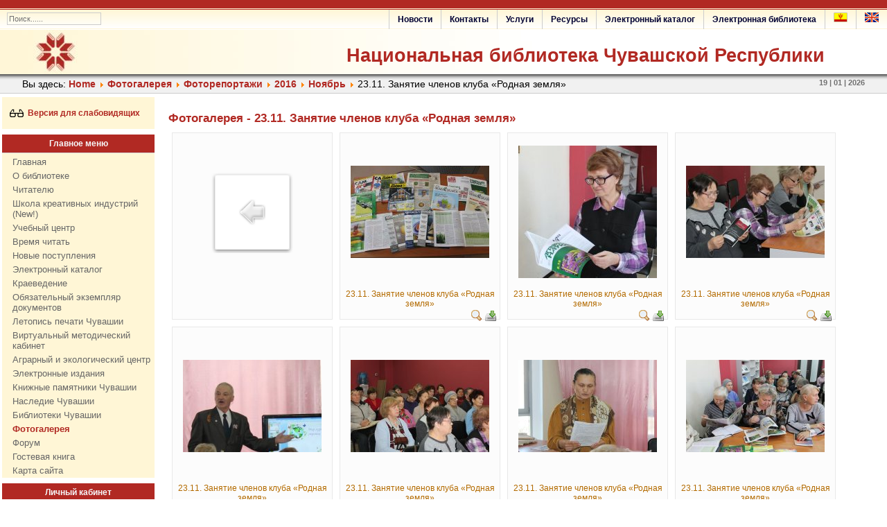

--- FILE ---
content_type: text/html; charset=utf-8
request_url: http://www.nbchr.ru/index.php?option=com_phocagallery&view=category&id=2181:23-11-zanyatie-chlenov-kluba-rodnaya-zemlya&Itemid=488
body_size: 37103
content:
<!DOCTYPE html PUBLIC "-//W3C//DTD XHTML 1.0 Transitional//EN" "http://www.w3.org/TR/xhtml1/DTD/xhtml1-transitional.dtd">
<html xmlns="http://www.w3.org/1999/xhtml" xml:lang="ru-ru" lang="ru-ru" >
<head>
<meta property="og:image" content="http://www.nbchr.ru/images/for_new_site/photo_bibl.jpg"/>
<!--
author: raduga http://mambasana.ru, http://joomlafabric.com
copyright: GNU/GPL
-->
<meta name="yandex-verification" content="52758163b6f9f95d" />
  <meta http-equiv="content-type" content="text/html; charset=utf-8" />
  <meta name="generator" content="Joomla! - Open Source Content Management" />
  <title>Фотогалерея - 23.11. Занятие членов клуба «Родная земля»</title>
  <link href="/templates/bizblue/favicon.ico" rel="shortcut icon" type="image/vnd.microsoft.icon" />
  <link rel="stylesheet" href="/components/com_phocagallery/assets/phocagallery.css" type="text/css" />
  <link rel="stylesheet" href="/media/system/css/modal.css" type="text/css" />
  <link rel="stylesheet" href="/components/com_imageshow/assets/css/style.css" type="text/css" />
  <style type="text/css">
#smoothtop{
	height:45px;
	width:45px;
	background:url(/plugins/system/smoothtop/images/up-arrow.gif) center top no-repeat;
	
}

#smoothtop:hover{background-position: center bottom;}
  </style>
  <script src="/media/system/js/mootools-core.js" type="text/javascript"></script>
  <script src="/media/system/js/core.js" type="text/javascript"></script>
  <script src="/media/system/js/modal.js" type="text/javascript"></script>
  <script src="/media/system/js/mootools-more.js" type="text/javascript"></script>
  <script src="/components/com_imageshow/assets/js/swfobject.js" type="text/javascript"></script>
  <script src="/components/com_imageshow/assets/js/jsn_is_extultils.js" type="text/javascript"></script>
  <script src="/components/com_imageshow/assets/js/jsn_is_imageshow.js" type="text/javascript"></script>
  <script type="text/javascript">

		window.addEvent('domready', function() {

			SqueezeBox.initialize({});
			SqueezeBox.assign($$('a.pg-modal-button'), {
				parse: 'rel'
			});
		});// Fade our <div> tag to 0 or 'num'
function fade_me(num){
	var smoothtop=document.id('smoothtop');
	if(smoothtop){smoothtop.fade(window.getScrollTop()<250?0:num);}
}
window.addEvent('domready',function(){
	// Create Fx.Scroll object
	var scroll=new Fx.Scroll(window,{
		'duration':	500,
		'transition':	Fx.Transitions.Expo.easeInOut,
		'wait':		false
	});
	// Create an <div> tag for SmoothTop
	var smoothtop=new Element('div',{
		'id':		'smoothtop',
		'class':	'smoothtop',
		'style':	'position:fixed; display:block; visibility:visible; zoom:1; opacity:0; cursor:pointer; right:20px; bottom:120px;',
		'title':	'',
		'html':		'',
		'events':{
			// No transparent when hover
			mouseover: function(){fade_me(1);},
			// Transparent when no hover
			mouseout: function(){fade_me(0.7);},
			// Scroll Up on click
			click: function(){scroll.toTop();}
		}
	// Inject our <div> tag into the document body
	}).inject(document.body);
	// Gottta do this for stupid IE
	document.id('smoothtop').setStyle('opacity','0');
});
// Show/Hide our <div> tag
window.addEvent('scroll',function(){fade_me(0.7);});
		window.addEvent('domready', function() {

			SqueezeBox.initialize({});
			SqueezeBox.assign($$('a.modal'), {
				parse: 'rel'
			});
		});function keepAlive() {	var myAjax = new Request({method: "get", url: "index.php"}).send();} window.addEvent("domready", function(){ keepAlive.periodical(3600000); });
  </script>
  <!--[if lt IE 8 ]>
<link rel="stylesheet" href="/components/com_phocagallery/assets/phocagalleryieall.css" type="text/css" />
<![endif]-->
  <style type="text/css">
 #phocagallery .pg-name {color: #b36b00 ;}
 .phocagallery-box-file {background: #fcfcfc ; border:1px solid #e8e8e8;margin: 5px;padding: 5px; }
 .phocagallery-box-file-first { background: url('/components/com_phocagallery/assets/images/shadow1.png') 50% 50% no-repeat; }
 .phocagallery-box-file:hover, .phocagallery-box-file.hover {border:1px solid #b36b00 ; background: #f5f5f5 ;}
.bgPhocaClass{
			background:#666666;
			filter:alpha(opacity=70);
			opacity: 0.7;
			-moz-opacity:0.7;
			z-index:1000;
			}
			.fgPhocaClass{
			background:#f6f6f6;
			filter:alpha(opacity=100);
			opacity: 1;
			-moz-opacity:1;
			z-index:1000;
			}
			.fontPhocaClass{
			color:#000000;
			z-index:1001;
			}
			.capfontPhocaClass, .capfontclosePhocaClass{
			color:#ffffff;
			font-weight:bold;
			z-index:1001;
			} </style>
<!--[if lt IE 8]>
<style type="text/css">
 .phocagallery-box-file-first { background: url('/components/com_phocagallery/assets/images/shadow1.png') 50px 50px no-repeat; }
 </style>
<![endif]-->
  <!--[if lt IE 7]>
<style type="text/css">
.phocagallery-box-file{
 background-color: expression(isNaN(this.js)?(this.js=1, this.onmouseover=new Function("this.className+=' hover';"), 
this.onmouseout=new Function("this.className=this.className.replace(' hover','');")):false););
}
 </style>
<![endif]-->
  <style type="text/css"> 
 #sbox-window {background-color:#6b6b6b;padding:2px} 
 #sbox-overlay {background-color:#000000;} 
 </style>

<link rel="stylesheet" href="/templates/system/css/general.css" type="text/css" />
<link rel="stylesheet" href="/templates/system/css/system.css" type="text/css" />
<link rel="stylesheet" href="/templates/bizblue/css/template.css" type="text/css" />

<link rel="stylesheet" href="/templates/bizblue/css/fluid.css" type="text/css" />

<script language="javascript" type="text/javascript" src="/components/com_irbis/js/jquery-ui-1.10.3.custom.min.js"></script>
    </head>

  <script async src="https://culturaltracking.ru/static/js/spxl.js?pixelId=10237" data-pixel-id="10237"></script>
 

<body id="body_bg">

     <table class="fw"  border="0" align="center" cellpadding="0" cellspacing="0">
         <tr>
               <td width="169"  align="left"  valign="middle">
        
                     
<div >
<form action="index.php" method="post" class="search"><input name="searchword" id="searchbox" maxlength="20" class="inputbox" type="text" size="20" value="Поиск......"  onblur="if(this.value=='') this.value='Поиск......';" onfocus="if(this.value=='Поиск......') this.value='';" /><input type="hidden" name="option" value="com_search" /><input type="hidden" name="task"   value="Поиск..." /><input type="hidden" name="Itemid" value="0" /></form>
</div>
      
                  

                </td>

<td>&nbsp;</td>
                 <td  class="topnav" valign="bottom">

                                          <div>
                      
<ul class="menu">
<li class="item-1203"><a class="lang-menu" href="http://www.nbchr.ru/eng/" target="_blank" title="English" ><img src="images/banners/eng_flag_20x14.png" alt="English" /></a></li><li class="item-1155"><a class="lang-menu" href="http://www.nbchr.ru/chuv/" target="_blank" title="Чӑвашла" ><img src="images/banners/chuv_flag_20x14.png" alt="Чӑвашла" /></a></li><li class="item-484"><a href="/index.php?option=com_content&amp;view=article&amp;id=1246&amp;Itemid=484" >Электронная библиотека</a></li><li class="item-1484"><a href="http://www.nbchr.ru/index.php?option=com_irbis&amp;view=irbis&amp;Itemid=108" >Электронный каталог</a></li><li class="item-447"><a href="/index.php?option=com_content&amp;view=category&amp;id=5&amp;Itemid=447" >Ресурсы</a></li><li class="item-449"><a href="/index.php?option=com_content&amp;view=article&amp;id=9597&amp;Itemid=449" >Услуги</a></li><li class="item-450"><a href="/index.php?option=com_content&amp;view=article&amp;id=2274&amp;Itemid=450" >Контакты</a></li><li class="item-454"><a href="/index.php?option=com_content&amp;view=article&amp;id=9638&amp;Itemid=454" >Новости</a></li></ul>

                      
                    </div>
                      
                 </td>
         
        </tr>
  </table>  
  <table class="header" border="0" align="center" cellpadding="0" cellspacing="0">
        <tr>
<td  align="center" class="logoheader">
<div id="logo">
<a href="http://www.nbchr.ru/">Национальная библиотека Чувашской Республики</a>
</div>
</td>
               
        </tr>
  </table>

  
<table class="header" border="0" align="center" cellpadding="0" cellspacing="0" >
<tr>
<td class="top1">
<div id="top1">
<div class="pw">


<div class="breadcrumbs">
<span class="showHere">Вы здесь: </span><a href="/index.php?option=com_content&amp;view=featured&amp;Itemid=101" class="pathway">Home</a> <img src="/media/system/images/arrow.png" alt=""  /> <a href="/index.php?option=com_phocagallery&amp;view=categories&amp;Itemid=488" class="pathway">Фотогалерея</a> <img src="/media/system/images/arrow.png" alt=""  /> <a href="/index.php?option=com_phocagallery&amp;view=category&amp;id=106:fotoreportazhi&amp;Itemid=488" class="pathway">Фоторепортажи</a> <img src="/media/system/images/arrow.png" alt=""  /> <a href="/index.php?option=com_phocagallery&amp;view=category&amp;id=1730:2016&amp;Itemid=488" class="pathway">2016</a> <img src="/media/system/images/arrow.png" alt=""  /> <a href="/index.php?option=com_phocagallery&amp;view=category&amp;id=2095:noyabr&amp;Itemid=488" class="pathway">Ноябрь</a> <img src="/media/system/images/arrow.png" alt=""  /> <span>23.11. Занятие членов клуба «Родная земля»</span></div>

</div>
<div class="date">19 | 01 | 2026</div>
</div>
</td>
</tr>
</table>
    
<div id="mainconteiner">



         


<table class="maincontent"  border="0" align="center" cellpadding="0" cellspacing="0">
          <tr>
                        
            
             <td valign="top" class="lcol">
                 <div class="leftrow">
                    	<table cellpadding="0" cellspacing="0" class="moduletable">
			<tr>
			<td>
				

<div class="custom"  >
	<p>&nbsp;&nbsp;<a href="?template=Accessibility"><img src="images/banners/glasses_20x20.png" alt="Версия для слабовидящих" style="vertical-align: middle;" width="20" height="20" />&nbsp;&nbsp;Версия для слабовидящих</a></p>


</div>
			</td>
		</tr>
		</table>
		<table cellpadding="0" cellspacing="0" class="moduletable_menu">
			<tr>
			<th>
				Главное меню			</th>
		</tr>
			<tr>
			<td>
				
<ul class="menu">
<li class="item-101"><a href="/index.php?option=com_content&amp;view=featured&amp;Itemid=101" >Главная</a></li><li class="item-414"><a href="/index.php?option=com_content&amp;view=category&amp;id=6&amp;Itemid=414" >О библиотеке</a></li><li class="item-434"><a href="/index.php?option=com_content&amp;view=category&amp;id=4&amp;Itemid=434" >Читателю</a></li><li class="item-2354"><a href="/index.php?option=com_content&amp;view=article&amp;id=19138&amp;Itemid=2354" >Школа креативных индустрий (New!)</a></li><li class="item-2079"><a href="http://dpo.nbchr.ru/" target="_blank" >Учебный центр</a></li><li class="item-442"><a href="/index.php?option=com_content&amp;view=category&amp;id=417&amp;Itemid=442" >Время читать</a></li><li class="item-364"><a href="/index.php?option=com_irbis&amp;view=irbis&amp;Itemid=364" >Новые поступления</a></li><li class="item-1160"><a href="/index.php?option=com_irbis&amp;view=irbis&amp;Itemid=108" >Электронный каталог</a></li><li class="item-443"><a href="/index.php?option=com_content&amp;view=category&amp;id=46&amp;Itemid=443" >Краеведение</a></li><li class="item-1297"><a href="/index.php?option=com_content&amp;view=article&amp;id=5179&amp;Itemid=1297" >Обязательный экземпляр документов</a></li><li class="item-1403"><a href="http://www.nbchr.ru/virt_letopis/" target="_blank" >Летопись печати Чувашии</a></li><li class="item-444"><a href="/index.php?option=com_content&amp;view=article&amp;id=6063&amp;Itemid=444" target="_blank" >Виртуальный методический кабинет</a></li><li class="item-1797"><a href="http://www.nbchr.ru/ecolog/" target="_blank" >Аграрный и экологический центр</a></li><li class="item-485"><a href="/index.php?option=com_content&amp;view=article&amp;id=3052&amp;Itemid=485" >Электронные издания</a></li><li class="item-448"><a href="/index.php?option=com_content&amp;view=article&amp;id=2692&amp;Itemid=448" >Книжные памятники Чувашии</a></li><li class="item-1432"><a href="https://xn--80aafhebudawu3c5a9cs.xn--p1ai/russian/" target="_blank" >Наследие Чувашии</a></li><li class="item-486"><a href="http://www.nbchr.ru/index.php?option=com_content&amp;view=article&amp;id=14321:biblioteki-chuvashii&amp;catid=186&amp;Itemid=1050" target="_blank" >Библиотеки Чувашии</a></li><li class="item-488 current active"><a href="/index.php?option=com_phocagallery&amp;view=categories&amp;Itemid=488" >Фотогалерея</a></li><li class="item-321"><a href="/index.php?option=com_kunena&amp;view=category&amp;layout=list&amp;Itemid=313" >Форум</a></li><li class="item-1022"><a href="/index.php?option=com_phocaguestbook&amp;view=guestbook&amp;id=1&amp;Itemid=1022" >Гостевая книга</a></li><li class="item-1295"><a href="/index.php?option=com_content&amp;view=article&amp;id=12404&amp;Itemid=1295" >Карта сайта</a></li></ul>
			</td>
		</tr>
		</table>
		<table cellpadding="0" cellspacing="0" class="moduletable">
			<tr>
			<th>
				Личный кабинет			</th>
		</tr>
			<tr>
			<td>
				<form action="/index.php?option=com_phocagallery&amp;view=categories&amp;Itemid=488" method="post" id="login-form" >
			<div class="pretext">
		<p>Введите первые 3 буквы фамилии</p>
		</div>
		<fieldset class="userdata">
	<p id="form-login-username">
		<label for="modlgn-username">Фамилия</label>
		<input id="modlgn-username" type="text" name="username" class="inputbox"  size="18" />
	</p>
	<p id="form-login-password">
		<label for="modlgn-passwd">Пароль / номер чит. билета</label>
		<input id="modlgn-passwd" type="password" name="password" class="inputbox" size="18"  />
	</p>
		<p id="form-login-remember">
		<label for="modlgn-remember">Запомнить меня</label>
		<input id="modlgn-remember" type="checkbox" name="remember" class="inputbox" value="yes"/>
	</p>
		<input type="submit" name="Submit" class="button" value="Войти" />
	<input type="hidden" name="option" value="com_users" />
	<input type="hidden" name="task" value="user.login" />
	<input type="hidden" name="return" value="aW5kZXgucGhwP29wdGlvbj1jb21fcGhvY2FnYWxsZXJ5JnZpZXc9Y2F0ZWdvcnkmaWQ9MjE4MToyMy0xMS16YW55YXRpZS1jaGxlbm92LWtsdWJhLXJvZG5heWEtemVtbHlhJkl0ZW1pZD00ODg=" />
	<input type="hidden" name="93bcc3b8fe9dd3949873e3b7d1b91c3d" value="1" />	</fieldset>
<!--	<ul>
		<li>
			<a href="/index.php?option=com_users&amp;view=reset">
			Забыли пароль?</a>
		</li>
		<li>
			<a href="/index.php?option=com_users&amp;view=remind">
			Забыли логин?</a>
		</li>
			</ul>
	-->
	</form>
			</td>
		</tr>
		</table>
		<table cellpadding="0" cellspacing="0" class="moduletable">
			<tr>
			<th>
				Дежурный библиограф			</th>
		</tr>
			<tr>
			<td>
				

<div class="custom"  >
	<table border="0">
<tbody>
<tr>
<td>
<div><a href="tel:+78352230217"><img src="images/for_new_site/telephone_icon.jpg" alt="telephone icon" style="margin-bottom: 8px; margin-left: 5px;" width="30" height="30" /></a><a href="mailto:spravki@nbchr.ru"><img src="images/for_new_site/Mail-icon.png" alt="Mail-icon" style="margin-bottom: 8px; margin-right: 3px;" width="30" height="30" /></a><a href="https://vk.com/topic-18235421_33024934" target="_blank"><img src="images/for_new_site/icone_qwes.png" alt="icone qwes" style="margin-bottom: 8px; margin-right: 3px;" width="30" height="30" /></a><a href="https://t.me/nbchrru" target="_blank"><img src="images/for_new_site/telegram.png" width="30" height="30" alt="telegram" style="margin-right: 3px; margin-bottom: 8px;" /></a></div>
<div>т. <a href="tel:+78352230217">+7(8352) 23-02-17</a><strong>&nbsp;доп. 126</strong></div>
<div><a href="viber://chat?number=%2B79523120779"></a>&nbsp;<a href="mailto:spravki_nbchr@rchuv.ru">spravki_nbchr@rchuv.ru</a><br />&nbsp;<a href="https://vk.com/topic-18235421_33024934" target="_blank">Задать вопрос библиографу</a><br /> &nbsp;<a href="https://docs.google.com/forms/d/e/1FAIpQLSeHpW_0-LoGgI9oXwpOB81NyRtK2-UfFWT-p2HofgRF-CacaQ/viewform" target="_blank">Продление книг on-line</a></div>
</td>
</tr>
</tbody>
</table>
<p>&nbsp;</p>
<div id="gtx-trans" style="position: absolute; left: 2px; top: 80.2px;">
<div class="gtx-trans-icon">&nbsp;</div>
</div></div>
			</td>
		</tr>
		</table>
		<table cellpadding="0" cellspacing="0" class="moduletable">
			<tr>
			<th>
				Библиотека в социальных сетях			</th>
		</tr>
			<tr>
			<td>
				

<div class="custom"  >
	<p><a href="https://vk.com/naclibrary_chuvashia" target="_blank"><img src="images/banners/vk_icon.png" alt="vk icon" style="margin-right: 5px;" width="30" height="30" /></a>&nbsp;<a href="https://rutube.ru/channel/26512837/" target="_blank"><img src="images/banners/rutube.png" alt="rutube" style="margin-right: 5px;" width="30" height="30" /></a><a href="https://music.yandex.ru/album/13310587" target="_blank"><img src="images/for_new_site/yandex_music.png" alt="yandex music" width="30" height="30" /></a><a href="https://t.me/+ZZJxJF06TEY4YWMy" target="_blank"><img src="images/for_new_site/telegram.png" alt="telegram" style="margin-right: 5px;" width="30" height="30" /></a></p></div>
			</td>
		</tr>
		</table>
	
                  
                 </div>
             </td>
<td class="bgline" ><img  src="/templates/bizblue/images/px.gif" alt="" width="7" border="0"/></td>
                        
            


             <td valign="top"  width="100%" >
  <table width="100%"  border="0" cellspacing="0" cellpadding="0" style="border-top: 5px solid #ffffff;">


<div id="system-message-container">
</div>





         
 <tr>
                        <td valign="top" width="100%" >
                        
                        	<table cellpadding="0" cellspacing="0" class="moduletable">
			<tr>
			<td>
							</td>
		</tr>
		</table>
	
                        
                        </td>


 </tr>
                    
                   <tr><td colspan="3"></td></tr>


<tr align="left" valign="top">
<td colspan="3" style="border-top: 3px solid #ffffff; padding: 3px;">
<div class="main">
<div id="phocagallery" class="pg-category-view">
<h1>Фотогалерея - 23.11. Занятие членов клуба «Родная земля»</h1><div id="pg-icons"></div><div style="clear:both"></div>

<div class="phocagallery-box-file pg-box-parentfolder" style="height:258px; width:220px;">
<div class="phocagallery-box-file-first" style="height:218px;width:218px;margin:auto;">
<div class="phocagallery-box-file-second">
<div class="phocagallery-box-file-third">
<a class="" href="/index.php?option=com_phocagallery&amp;view=category&amp;id=2095:noyabr&amp;Itemid=488" ><img src="/components/com_phocagallery/assets/images/icon-up-images.png" alt=""  /></a>
</div></div></div>
</div>

<div class="phocagallery-box-file pg-box-image" style="height:258px; width:220px;">
<div class="phocagallery-box-file-first" style="height:218px;width:218px;margin:auto;">
<div class="phocagallery-box-file-second">
<div class="phocagallery-box-file-third">
<a class="pg-modal-button" title="" href="/index.php?option=com_phocagallery&amp;view=detail&amp;catid=2181:23-11-zanyatie-chlenov-kluba-rodnaya-zemlya&amp;id=21073:23-11-zanyatie-chlenov-kluba-rodnaya-zemlya&amp;tmpl=component&amp;Itemid=488" rel="{handler: 'iframe', size: {x: 900, y: 700}, overlayOpacity: 0.3}" ><img src="/images/phocagallery/2016/11/2016_11_23_sadovod/thumbs/phoca_thumb_m_img_9675.jpg" alt="23.11. Занятие членов клуба «Родная земля»" class="pg-image" /></a>
</div></div></div>
<div class="pg-name" style="font-size:12px">23.11. Занятие членов клуба «Родная земля»</div><div class="detail" style="margin-top:2px"> <a class="pg-modal-button" title="Детали" href="/index.php?option=com_phocagallery&amp;view=detail&amp;catid=2181:23-11-zanyatie-chlenov-kluba-rodnaya-zemlya&amp;id=21073:23-11-zanyatie-chlenov-kluba-rodnaya-zemlya&amp;tmpl=component&amp;Itemid=488" rel="{handler: 'iframe', size: {x: 900, y: 700}, overlayOpacity: 0.3}" ><img src="/components/com_phocagallery/assets/images/icon-view.png" alt="Детали"  /></a> <a title="Скачать" href="/index.php?option=com_phocagallery&amp;view=detail&amp;catid=2181:23-11-zanyatie-chlenov-kluba-rodnaya-zemlya&amp;id=21073:23-11-zanyatie-chlenov-kluba-rodnaya-zemlya&amp;tmpl=component&amp;phocadownload=2&amp;Itemid=488" ><img src="/components/com_phocagallery/assets/images/icon-download.png" alt="Скачать"  /></a></div>
<div style="clear:both"></div>
</div>

<div class="phocagallery-box-file pg-box-image" style="height:258px; width:220px;">
<div class="phocagallery-box-file-first" style="height:218px;width:218px;margin:auto;">
<div class="phocagallery-box-file-second">
<div class="phocagallery-box-file-third">
<a class="pg-modal-button" title="" href="/index.php?option=com_phocagallery&amp;view=detail&amp;catid=2181:23-11-zanyatie-chlenov-kluba-rodnaya-zemlya&amp;id=21074:23-11-zanyatie-chlenov-kluba-rodnaya-zemlya&amp;tmpl=component&amp;Itemid=488" rel="{handler: 'iframe', size: {x: 900, y: 700}, overlayOpacity: 0.3}" ><img src="/images/phocagallery/2016/11/2016_11_23_sadovod/thumbs/phoca_thumb_m_img_9680.jpg" alt="23.11. Занятие членов клуба «Родная земля»" class="pg-image" /></a>
</div></div></div>
<div class="pg-name" style="font-size:12px">23.11. Занятие членов клуба «Родная земля»</div><div class="detail" style="margin-top:2px"> <a class="pg-modal-button" title="Детали" href="/index.php?option=com_phocagallery&amp;view=detail&amp;catid=2181:23-11-zanyatie-chlenov-kluba-rodnaya-zemlya&amp;id=21074:23-11-zanyatie-chlenov-kluba-rodnaya-zemlya&amp;tmpl=component&amp;Itemid=488" rel="{handler: 'iframe', size: {x: 900, y: 700}, overlayOpacity: 0.3}" ><img src="/components/com_phocagallery/assets/images/icon-view.png" alt="Детали"  /></a> <a title="Скачать" href="/index.php?option=com_phocagallery&amp;view=detail&amp;catid=2181:23-11-zanyatie-chlenov-kluba-rodnaya-zemlya&amp;id=21074:23-11-zanyatie-chlenov-kluba-rodnaya-zemlya&amp;tmpl=component&amp;phocadownload=2&amp;Itemid=488" ><img src="/components/com_phocagallery/assets/images/icon-download.png" alt="Скачать"  /></a></div>
<div style="clear:both"></div>
</div>

<div class="phocagallery-box-file pg-box-image" style="height:258px; width:220px;">
<div class="phocagallery-box-file-first" style="height:218px;width:218px;margin:auto;">
<div class="phocagallery-box-file-second">
<div class="phocagallery-box-file-third">
<a class="pg-modal-button" title="" href="/index.php?option=com_phocagallery&amp;view=detail&amp;catid=2181:23-11-zanyatie-chlenov-kluba-rodnaya-zemlya&amp;id=21075:23-11-zanyatie-chlenov-kluba-rodnaya-zemlya&amp;tmpl=component&amp;Itemid=488" rel="{handler: 'iframe', size: {x: 900, y: 700}, overlayOpacity: 0.3}" ><img src="/images/phocagallery/2016/11/2016_11_23_sadovod/thumbs/phoca_thumb_m_img_9684.jpg" alt="23.11. Занятие членов клуба «Родная земля»" class="pg-image" /></a>
</div></div></div>
<div class="pg-name" style="font-size:12px">23.11. Занятие членов клуба «Родная земля»</div><div class="detail" style="margin-top:2px"> <a class="pg-modal-button" title="Детали" href="/index.php?option=com_phocagallery&amp;view=detail&amp;catid=2181:23-11-zanyatie-chlenov-kluba-rodnaya-zemlya&amp;id=21075:23-11-zanyatie-chlenov-kluba-rodnaya-zemlya&amp;tmpl=component&amp;Itemid=488" rel="{handler: 'iframe', size: {x: 900, y: 700}, overlayOpacity: 0.3}" ><img src="/components/com_phocagallery/assets/images/icon-view.png" alt="Детали"  /></a> <a title="Скачать" href="/index.php?option=com_phocagallery&amp;view=detail&amp;catid=2181:23-11-zanyatie-chlenov-kluba-rodnaya-zemlya&amp;id=21075:23-11-zanyatie-chlenov-kluba-rodnaya-zemlya&amp;tmpl=component&amp;phocadownload=2&amp;Itemid=488" ><img src="/components/com_phocagallery/assets/images/icon-download.png" alt="Скачать"  /></a></div>
<div style="clear:both"></div>
</div>

<div class="phocagallery-box-file pg-box-image" style="height:258px; width:220px;">
<div class="phocagallery-box-file-first" style="height:218px;width:218px;margin:auto;">
<div class="phocagallery-box-file-second">
<div class="phocagallery-box-file-third">
<a class="pg-modal-button" title="" href="/index.php?option=com_phocagallery&amp;view=detail&amp;catid=2181:23-11-zanyatie-chlenov-kluba-rodnaya-zemlya&amp;id=21076:23-11-zanyatie-chlenov-kluba-rodnaya-zemlya&amp;tmpl=component&amp;Itemid=488" rel="{handler: 'iframe', size: {x: 900, y: 700}, overlayOpacity: 0.3}" ><img src="/images/phocagallery/2016/11/2016_11_23_sadovod/thumbs/phoca_thumb_m_img_9685.jpg" alt="23.11. Занятие членов клуба «Родная земля»" class="pg-image" /></a>
</div></div></div>
<div class="pg-name" style="font-size:12px">23.11. Занятие членов клуба «Родная земля»</div><div class="detail" style="margin-top:2px"> <a class="pg-modal-button" title="Детали" href="/index.php?option=com_phocagallery&amp;view=detail&amp;catid=2181:23-11-zanyatie-chlenov-kluba-rodnaya-zemlya&amp;id=21076:23-11-zanyatie-chlenov-kluba-rodnaya-zemlya&amp;tmpl=component&amp;Itemid=488" rel="{handler: 'iframe', size: {x: 900, y: 700}, overlayOpacity: 0.3}" ><img src="/components/com_phocagallery/assets/images/icon-view.png" alt="Детали"  /></a> <a title="Скачать" href="/index.php?option=com_phocagallery&amp;view=detail&amp;catid=2181:23-11-zanyatie-chlenov-kluba-rodnaya-zemlya&amp;id=21076:23-11-zanyatie-chlenov-kluba-rodnaya-zemlya&amp;tmpl=component&amp;phocadownload=2&amp;Itemid=488" ><img src="/components/com_phocagallery/assets/images/icon-download.png" alt="Скачать"  /></a></div>
<div style="clear:both"></div>
</div>

<div class="phocagallery-box-file pg-box-image" style="height:258px; width:220px;">
<div class="phocagallery-box-file-first" style="height:218px;width:218px;margin:auto;">
<div class="phocagallery-box-file-second">
<div class="phocagallery-box-file-third">
<a class="pg-modal-button" title="" href="/index.php?option=com_phocagallery&amp;view=detail&amp;catid=2181:23-11-zanyatie-chlenov-kluba-rodnaya-zemlya&amp;id=21077:23-11-zanyatie-chlenov-kluba-rodnaya-zemlya&amp;tmpl=component&amp;Itemid=488" rel="{handler: 'iframe', size: {x: 900, y: 700}, overlayOpacity: 0.3}" ><img src="/images/phocagallery/2016/11/2016_11_23_sadovod/thumbs/phoca_thumb_m_img_9693.jpg" alt="23.11. Занятие членов клуба «Родная земля»" class="pg-image" /></a>
</div></div></div>
<div class="pg-name" style="font-size:12px">23.11. Занятие членов клуба «Родная земля»</div><div class="detail" style="margin-top:2px"> <a class="pg-modal-button" title="Детали" href="/index.php?option=com_phocagallery&amp;view=detail&amp;catid=2181:23-11-zanyatie-chlenov-kluba-rodnaya-zemlya&amp;id=21077:23-11-zanyatie-chlenov-kluba-rodnaya-zemlya&amp;tmpl=component&amp;Itemid=488" rel="{handler: 'iframe', size: {x: 900, y: 700}, overlayOpacity: 0.3}" ><img src="/components/com_phocagallery/assets/images/icon-view.png" alt="Детали"  /></a> <a title="Скачать" href="/index.php?option=com_phocagallery&amp;view=detail&amp;catid=2181:23-11-zanyatie-chlenov-kluba-rodnaya-zemlya&amp;id=21077:23-11-zanyatie-chlenov-kluba-rodnaya-zemlya&amp;tmpl=component&amp;phocadownload=2&amp;Itemid=488" ><img src="/components/com_phocagallery/assets/images/icon-download.png" alt="Скачать"  /></a></div>
<div style="clear:both"></div>
</div>

<div class="phocagallery-box-file pg-box-image" style="height:258px; width:220px;">
<div class="phocagallery-box-file-first" style="height:218px;width:218px;margin:auto;">
<div class="phocagallery-box-file-second">
<div class="phocagallery-box-file-third">
<a class="pg-modal-button" title="" href="/index.php?option=com_phocagallery&amp;view=detail&amp;catid=2181:23-11-zanyatie-chlenov-kluba-rodnaya-zemlya&amp;id=21078:23-11-zanyatie-chlenov-kluba-rodnaya-zemlya&amp;tmpl=component&amp;Itemid=488" rel="{handler: 'iframe', size: {x: 900, y: 700}, overlayOpacity: 0.3}" ><img src="/images/phocagallery/2016/11/2016_11_23_sadovod/thumbs/phoca_thumb_m_img_9695.jpg" alt="23.11. Занятие членов клуба «Родная земля»" class="pg-image" /></a>
</div></div></div>
<div class="pg-name" style="font-size:12px">23.11. Занятие членов клуба «Родная земля»</div><div class="detail" style="margin-top:2px"> <a class="pg-modal-button" title="Детали" href="/index.php?option=com_phocagallery&amp;view=detail&amp;catid=2181:23-11-zanyatie-chlenov-kluba-rodnaya-zemlya&amp;id=21078:23-11-zanyatie-chlenov-kluba-rodnaya-zemlya&amp;tmpl=component&amp;Itemid=488" rel="{handler: 'iframe', size: {x: 900, y: 700}, overlayOpacity: 0.3}" ><img src="/components/com_phocagallery/assets/images/icon-view.png" alt="Детали"  /></a> <a title="Скачать" href="/index.php?option=com_phocagallery&amp;view=detail&amp;catid=2181:23-11-zanyatie-chlenov-kluba-rodnaya-zemlya&amp;id=21078:23-11-zanyatie-chlenov-kluba-rodnaya-zemlya&amp;tmpl=component&amp;phocadownload=2&amp;Itemid=488" ><img src="/components/com_phocagallery/assets/images/icon-download.png" alt="Скачать"  /></a></div>
<div style="clear:both"></div>
</div>

<div class="phocagallery-box-file pg-box-image" style="height:258px; width:220px;">
<div class="phocagallery-box-file-first" style="height:218px;width:218px;margin:auto;">
<div class="phocagallery-box-file-second">
<div class="phocagallery-box-file-third">
<a class="pg-modal-button" title="" href="/index.php?option=com_phocagallery&amp;view=detail&amp;catid=2181:23-11-zanyatie-chlenov-kluba-rodnaya-zemlya&amp;id=21079:23-11-zanyatie-chlenov-kluba-rodnaya-zemlya&amp;tmpl=component&amp;Itemid=488" rel="{handler: 'iframe', size: {x: 900, y: 700}, overlayOpacity: 0.3}" ><img src="/images/phocagallery/2016/11/2016_11_23_sadovod/thumbs/phoca_thumb_m_img_9697.jpg" alt="23.11. Занятие членов клуба «Родная земля»" class="pg-image" /></a>
</div></div></div>
<div class="pg-name" style="font-size:12px">23.11. Занятие членов клуба «Родная земля»</div><div class="detail" style="margin-top:2px"> <a class="pg-modal-button" title="Детали" href="/index.php?option=com_phocagallery&amp;view=detail&amp;catid=2181:23-11-zanyatie-chlenov-kluba-rodnaya-zemlya&amp;id=21079:23-11-zanyatie-chlenov-kluba-rodnaya-zemlya&amp;tmpl=component&amp;Itemid=488" rel="{handler: 'iframe', size: {x: 900, y: 700}, overlayOpacity: 0.3}" ><img src="/components/com_phocagallery/assets/images/icon-view.png" alt="Детали"  /></a> <a title="Скачать" href="/index.php?option=com_phocagallery&amp;view=detail&amp;catid=2181:23-11-zanyatie-chlenov-kluba-rodnaya-zemlya&amp;id=21079:23-11-zanyatie-chlenov-kluba-rodnaya-zemlya&amp;tmpl=component&amp;phocadownload=2&amp;Itemid=488" ><img src="/components/com_phocagallery/assets/images/icon-download.png" alt="Скачать"  /></a></div>
<div style="clear:both"></div>
</div><div style="clear:both"></div><div>&nbsp;</div><form action="http://www.nbchr.ru/index.php?option=com_phocagallery&amp;view=category&amp;id=2181:23-11-zanyatie-chlenov-kluba-rodnaya-zemlya&amp;Itemid=488" method="post" name="adminForm">
<div class="pg-center"><div class="pagination"><div class="pg-inline">Упорядочивание&nbsp;<select id="imgordering" name="imgordering" class="inputbox" size="1" onchange="this.form.submit()">
	<option value="1">Упорядочить по возрастанию</option>
	<option value="2">Упорядочить по убыванию</option>
	<option value="3">Заголовок по возрастанию</option>
	<option value="4">Заголовок по убыванию</option>
	<option value="5" selected="selected">Дата по возрастанию</option>
	<option value="6">Дата по убыванию</option>
	<option value="11">Рейтинг по возрастанию</option>
	<option value="12">Рейтинг по убыванию</option>
	<option value="13">Рейтинг по возрастанию</option>
	<option value="14">Рейтинг по убыванию</option>
	<option value="15">Показы по возрастанию</option>
	<option value="16">Показы по убыванию</option>
</select>
</div></div></div>
<input type="hidden" name="controller" value="category" /><input type="hidden" name="93bcc3b8fe9dd3949873e3b7d1b91c3d" value="1" /></form></div>
<div>&nbsp;</div><div style="text-align: center; color: rgb(211, 211, 211);display:block;">Powered by <a href="http://www.phoca.cz/phocagallery" style="text-decoration: none;">Phoca Gallery</a></div>
</div>
</td>
          
</tr>

                      <tr>
                      <td colspan="3" valign="top" style="padding-top: 3px;">

                      <div>
                      	<table cellpadding="0" cellspacing="0" class="moduletable">
			<tr>
			<td>
							</td>
		</tr>
		</table>
	
                      </div>

                      </td>
                      </tr>



  </table>
  
  </td>

                     
<td class="bgnoright" ><img  src="/templates/bizblue/images/px.gif" alt="" width="4" border="0"/></td>
       </tr>
</table>




         
</div>
<table class="foot" align="center" border="0" cellspacing="0" cellpadding="0" width="100%">
                <tr>



                                     <td  width="100%"  align="center" class="footer" >

<p>Национальная библиотека Чувашской Республики &#169; 
2026

</p>                                             
                                     </td>

               </tr>
</table>
    
<!-- BEGIN JIVOSITE CODE {literal} -->
<script type='text/javascript'>
(function(){ var widget_id = '1MJWiQf9Ta';var d=document;var w=window;function l(){
var s = document.createElement('script'); s.type = 'text/javascript'; s.async = true; s.src = '//code.jivosite.com/script/widget/'+widget_id; var ss = document.getElementsByTagName('script')[0]; ss.parentNode.insertBefore(s, ss);}if(d.readyState=='complete'){l();}else{if(w.attachEvent){w.attachEvent('onload',l);}else{w.addEventListener('load',l,false);}}})();</script>
<!-- {/literal} END JIVOSITE CODE -->
 <!-- Yandex.Metrika counter -->
<script type="text/javascript" >
   (function(m,e,t,r,i,k,a){m[i]=m[i]||function(){(m[i].a=m[i].a||[]).push(arguments)};
   m[i].l=1*new Date();
   for (var j = 0; j < document.scripts.length; j++) {if (document.scripts[j].src === r) { return; }}
   k=e.createElement(t),a=e.getElementsByTagName(t)[0],k.async=1,k.src=r,a.parentNode.insertBefore(k,a)})
   (window, document, "script", "https://mc.yandex.ru/metrika/tag.js", "ym");

   ym(34764680, "init", {
        clickmap:true,
        trackLinks:true,
        accurateTrackBounce:true,
        webvisor:true
   });
</script>
<noscript><div><img src="https://mc.yandex.ru/watch/34764680" style="position:absolute; left:-9999px;" alt="" /></div></noscript>
<!-- /Yandex.Metrika counter --> 

  <!--style>
      div.oldsite {
      position: fixed;
      left: 0px;
      top: 500px;
      z-index: 100;
      
      background-color: #80b92e;
      padding: 3px 20px 6px;
      -moz-transform: rotate(-90deg);
      -ms-transform: rotate(-90deg);
      -o-transform: rotate(-90deg);
      -webkit-transform: rotate(-90deg);
      transform: rotate(-90deg);
      transform-origin: top left;    
    }
    
    div.oldsite a {
      color: #fff;
      font-size: 14px;
      font-weight: normal;
      text-decoration: none;
    }

  </style>
  <div class="oldsite">
    <a href="http://old.nbchr.ru" target="_blank">Перейти на прежнюю версию сайта</a>
  </div-->
 <!-- http://www.nbchr.ru_zabbix/-->
  </body>
</html>





